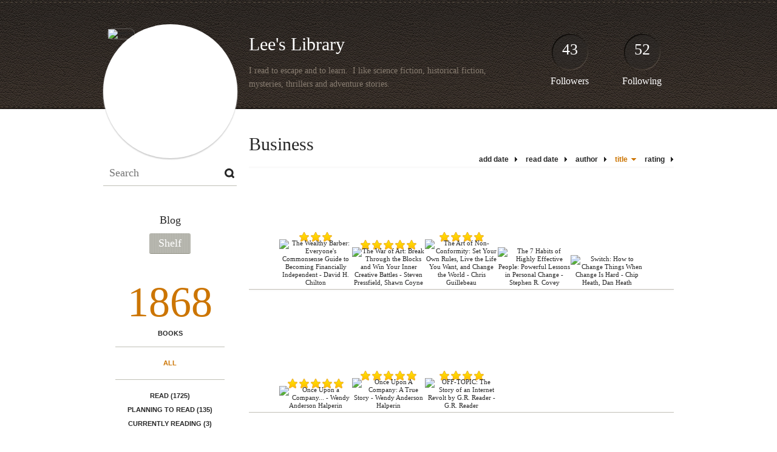

--- FILE ---
content_type: text/html; charset=UTF-8
request_url: http://leekat.booklikes.com/shelf/142026/?by=title&order=desc
body_size: 7500
content:
<!doctype html>
<html>
<head>
	  
   <meta http-equiv="Content-Type" content="text/html; charset=utf-8" />
   <meta name="robots" content="index, follow" />
   <meta name="revisit-after" content="1 days" />
   
   <title>Business - Shelf - Lee's Library</title>      
   <meta property="og:title" content="Business - Shelf - Lee's Library" />
   <meta itemprop="name" content="Business - Shelf - Lee's Library" />     
   <meta property="og:site_name" content="Business - Shelf - Lee's Library" />
   
   <meta name="Description" content="Lee's Library - book blog on BookLikes" />
   <meta property="og:description" content="Lee's Library - book blog on BookLikes" />
   <meta itemprop="description" content="Lee's Library - book blog on BookLikes" /> 
   
   <meta property="og:image" content="http://booklikes.com/photo/crop/250/0/upload/avatar/b/d/azure_bd09b86d628d3f84220d6f97dffaef4e.jpg" />   
   <meta itemprop="image" content="http://booklikes.com/photo/crop/250/0/upload/avatar/b/d/azure_bd09b86d628d3f84220d6f97dffaef4e.jpg" />
   
   <meta name="Keywords" content="Booklikes, Lee's Library, leekat" />
   
   <meta property="og:type" content="blog" />
   
   <meta name="twitter:card" content="summary" />
   <meta name="twitter:site" content="@BookLikes" />      
   <meta name="twitter:url" content="http://leekat.booklikes.com/shelf/142026/?by=title&order=desc" />
   <meta name="twitter:title" content="Business - Shelf - Lee's Library" />
   <meta name="twitter:description" content="Lee's Library - book blog on BookLikes" />     
   
   <link href="http://leekat.booklikes.com/theme/default/style.css" rel="stylesheet" type="text/css" />
   
   <link rel="icon" type="image" href="http://booklikes.com/photo/crop/25/25/upload/avatar/b/d/azure_bd09b86d628d3f84220d6f97dffaef4e.jpg"/>
      
   <link rel="alternate" type="application/atom+xml" href="http://leekat.booklikes.com/rss" title="Lee's Library RSS"/>
   
   <script type="text/javascript"> 
                                 (function(i,s,o,g,r,a,m){i['GoogleAnalyticsObject']=r;i[r]=i[r]||function(){
                                 (i[r].q=i[r].q||[]).push(arguments)},i[r].l=1*new Date();a=s.createElement(o),
                                 m=s.getElementsByTagName(o)[0];a.async=1;a.src=g;m.parentNode.insertBefore(a,m)
                                 })(window,document,'script','//www.google-analytics.com/analytics.js','ga');
                                 ga('create', 'UA-32199978-1', 'booklikes.com');                                 
                                 ga('send', 'pageview');
                                 </script>
   
   <style type="text/css">   
               
      body { background: url("http://booklikes.com/upload/template/e/b/azure_eb6142e149f7c13bc401effda12fbb45.jpg") 0 0 repeat; }      
            
      
            
      
   </style>       
   
</head>
<body><style type="text/css">
div#book-popup{top:10%;left:50%;padding:20px;z-index:20;width:750px;margin-left:-375px;background:#fff;border:1px solid rgba(0,0,0,0.2);-moz-box-shadow:0 0 10px 5px rgba(0,0,0,0.2);-webkit-box-shadow:0 0 10px 5px rgba(0,0,0,0.2);-o-box-shadow:0 0 10px 5px rgba(0,0,0,0.2);box-shadow:0 0 10px 5px rgba(0,0,0,0.2)}.set-bradius3tl{-moz-border-radius-topleft:3px;-webkit-border-top-left-radius:3px;border-top-left-radius:3px}.set-bradius3tr{-moz-border-radius-topright:3px;-webkit-border-top-right-radius:3px;border-top-right-radius:3px}.set-bradius3bl{-moz-border-radius-bottomleft:3px;-webkit-border-bottom-left-radius:3px;border-bottom-left-radius:3px}.set-bradius3br{-moz-border-radius-bottomright:3px;-webkit-border-bottom-right-radius:3px;border-bottom-right-radius:3px}div.book-popup-content,div.book-popup-content a{color:#333}div.book-popup-content,div.book-popup-options{font-family:"Helvetica Neue",Arial,Tahoma,Verdana,sans-serif!important}a.book-popup-close{top:-10px;right:-5px;font-size:20px;color:#333;font-weight:bold}a.book-popup-close:hover{color:#03794c}div.book-popup-cover{width:225px}div.book-popup-info{width:505px}div.book-popup-title{padding-top:10px;padding-right:30px;font-size:22px;font-weight:bold}div.book-popup-title a:hover{text-decoration:underline}div.book-popup-author{padding-top:13px;font-size:14px}div.book-popup-kind{padding-top:13px;font-size:14px;font-weight:bold}div.book-popup-rating{padding-top:13px;font-size:12px;color:#036d44;font-weight:bold}div.book-popup-rating img{margin-right:3px}div.book-popup-desc{padding-top:15px;font-size:14px;line-height:140%}div.book-popup-share{padding-top:15px}div.book-popup-share-link{font-size:11px;color:#ccc}div.book-popup-page{padding-top:15px}div.book-popup-page a{font-size:14px;color:#03794c;font-weight:bold}div.book-popup-page a:hover{text-decoration:underline}div.book-popup-review{line-height:19px}div.book-popup-review a{disply:inline-block;font-size:14px;color:#03794c;font-weight:bold;line-height:19px}div.book-popup-review a:hover{text-decoration:underline}div.book-popup-review img{margin:-5px 0 0 2px}div.book-popup-more{padding-top:30px}div.book-popup-options{padding-top:20px}div.book-popup-options a{padding:7px 15px;margin-right:5px;display:inline-block;background:#038050;border:1px solid #04623e;font-size:14px;font-weight:bold;color:#fff}div.book-affiliate{display:none;margin-top:25px}div.book-affiliate h6{margin-bottom:10px;font-size:14px;font-weight:bold}div.book-affiliate-entry:nth-child(even){background:#eee}div.book-affiliate-entry{padding:5px;font-size:12px}div.book-affiliate-entry-user{background:#ccc}div.book-affiliate-entry img{width:15px;height:15px;display:inline-block;margin-right:5px;vertical-align:middle}div.book-affiliate-entry strong{display:inline-block;width:45%}div.book-affiliate-entry span{display:inline-block;width:20%}div.book-affiliate-entry a{width:25%;display:inline-block;font-weight:bold;color:#038050;text-align:right;text-decoration:none}div.book-affiliate-entry a:hover{text-decoration:underline}.loader{position:absolute;z-index:999;width:50px;height:50px;-moz-transform:scale(0.6);-webkit-transform:scale(0.6);-ms-transform:scale(0.6);-o-transform:scale(0.6);transform:scale(0.6)}.loader div{position:absolute;background-color:#eee;height:9px;width:9px;-moz-border-radius:5px;-moz-animation-name:f_fadeG;-moz-animation-duration:1.04s;-moz-animation-iteration-count:infinite;-moz-animation-direction:linear;-webkit-border-radius:5px;-webkit-animation-name:f_fadeG;-webkit-animation-duration:1.04s;-webkit-animation-iteration-count:infinite;-webkit-animation-direction:linear;-ms-border-radius:5px;-ms-animation-name:f_fadeG;-ms-animation-duration:1.04s;-ms-animation-iteration-count:infinite;-ms-animation-direction:linear;-o-border-radius:5px;-o-animation-name:f_fadeG;-o-animation-duration:1.04s;-o-animation-iteration-count:infinite;-o-animation-direction:linear;border-radius:5px;animation-name:f_fadeG;animation-duration:1.04s;animation-iteration-count:infinite;animation-direction:linear}.loader-1{left:0;top:20px;-moz-animation-delay:.39s;-webkit-animation-delay:.39s;-ms-animation-delay:.39s;-o-animation-delay:.39s;animation-delay:.39s}.loader-2{left:6px;top:6px;-moz-animation-delay:.52s;-webkit-animation-delay:.52s;-ms-animation-delay:.52s;-o-animation-delay:.52s;animation-delay:.52s}.loader-3{left:20px;top:0;-moz-animation-delay:.65s;-webkit-animation-delay:.65s;-ms-animation-delay:.65s;-o-animation-delay:.65s;animation-delay:.65s}.loader-4{right:6px;top:6px;-moz-animation-delay:.78s;-webkit-animation-delay:.78s;-ms-animation-delay:.78s;-o-animation-delay:.78s;animation-delay:.78s}.loader-5{right:0;top:20px;-moz-animation-delay:.91s;-webkit-animation-delay:.91s;-ms-animation-delay:.91s;-o-animation-delay:.91s;animation-delay:.91s}.loader-6{right:6px;bottom:6px;-moz-animation-delay:1.04s;-webkit-animation-delay:1.04s;-ms-animation-delay:1.04s;-o-animation-delay:1.04s;animation-delay:1.04s}.loader-7{left:20px;bottom:0;-moz-animation-delay:1.17s;-webkit-animation-delay:1.17s;-ms-animation-delay:1.17s;-o-animation-delay:1.17s;animation-delay:1.17s}.loader-8{left:6px;bottom:6px;-moz-animation-delay:1.3s;-webkit-animation-delay:1.3s;-ms-animation-delay:1.3s;-o-animation-delay:1.3s;animation-delay:1.3s}@-moz-keyframes f_fadeG{0%{background-color:#000}100%{background-color:#eee}}@-webkit-keyframes f_fadeG{0%{background-color:#000}100%{background-color:#eee}}@-ms-keyframes f_fadeG{0%{background-color:#000}100%{background-color:#eee}}@-o-keyframes f_fadeG{0%{background-color:#000}100%{background-color:#eee}}@keyframes f_fadeG{0%{background-color:#000}100%{background-color:#eee}}
</style>
<div id="book-popup" class="set-abs" style="display: none;"></div><div id="book-loader" class="loader" style="display: none;"><div class="loader-1"></div><div class="loader-2"></div><div class="loader-3"></div><div class="loader-4"></div><div class="loader-4"></div><div class="loader-6"></div><div class="loader-7"></div><div class="loader-8"></div></div>
<script type="text/javascript">
window.addEventListener("click",function(a){bookPopupClose()},false);document.getElementById("book-popup").addEventListener("click",function(a){a.stopPropagation();return false},false);function bookPopupClose(){document.getElementById("book-popup").style.display="none"}function affiliateLoad(a,c,e){var b=1;var f=e.length;var g=document.getElementById("book-affiliate-list-"+a);g.innerHTML="";var d=setInterval(function(){var h=e[b];var i=new XMLHttpRequest();i.open("POST","/www/ajax.php",true);i.setRequestHeader("Content-type","application/x-www-form-urlencoded");i.setRequestHeader("X-Requested-With","XMLHttpRequest");var j="action=affiliate&idb="+a+"&idu="+c+"&ids="+h;i.onreadystatechange=function(){if(i.readyState==4&&i.status==200){var k=JSON.parse(i.responseText);if(!k[0]){return}k=k[0];g.innerHTML=g.innerHTML+k.html;document.getElementById("book-affiliate-"+a).style.display="block"}};i.send(j);b++;if(b==f){clearInterval(d)}},1000)}var bookId,bookNode,bookTimer,bookClick=0;function bookPopupClick(b,a){if(b.parentNode.tagName=="A"&&b.parentNode.href){return}bookClick=b.getAttribute("data-book");setTimeout(function(){bookClick=0},3000);clearTimeout(bookTimer);window.open(a)}function bookPopupMoveOut(){clearTimeout(bookTimer)}function bookPopupMove(a){var c=a.getAttribute("data-book");var b=a.getAttribute("data-aff");if(bookClick==c){return}bookId=c;bookNode=a.tagName;bookTimer=setTimeout(function(){if(!a.clientHeight&&!a.clientWidth){var f={x:a.children[0].offsetWidth,y:a.children[0].offsetHeight};var g=a.children[0].getBoundingClientRect()}else{var f={x:a.offsetWidth,y:a.offsetHeight};var g=a.getBoundingClientRect()}var e={x:window.pageXOffset||document.scrollLeft,y:window.pageYOffset||document.scrollTop};var d=document.getElementById("book-loader");d.style.display="block";d.style.top=(((f.y<50)?0:(Math.round(f.y/2)-25))+(isNaN(e.y)?0:parseInt(e.y))+(isNaN(g.top)?0:parseInt(g.top)))+"px";d.style.left=(((f.x<50)?0:(Math.round(f.x/2)-25))+(isNaN(e.x)?0:parseInt(e.x))+(isNaN(g.left)?0:parseInt(g.left)))+"px";bookPopup(c,"",b)},2000)}function bookPopupOld(c,a,b){bookPopup(c,"old",b)}function bookPopup(id,none,idaff){var ajax=new XMLHttpRequest();ajax.open("POST","/www/ajax.php",true);ajax.setRequestHeader("Content-type","application/x-www-form-urlencoded");ajax.setRequestHeader("X-Requested-With","XMLHttpRequest");var params="action=bookpopupb&id="+id;if(idaff){params+="&idaff="+idaff}if(none=="old"){params+="&old=1"}ajax.onreadystatechange=function(){if(ajax.readyState==4&&ajax.status==200){document.getElementById("book-loader").style.display="none";document.getElementById("book-popup").innerHTML=ajax.responseText;document.getElementById("book-popup").style.top=window.pageYOffset+25+"px";document.getElementById("book-popup").style.display="block";var scripts="";ajax.responseText.replace(/<script[^>]*>([\s\S]*?)<\/script>/gi,function(all,code){scripts+=code+"\n"});if(scripts){if(window.execScript){window.execScript(scripts)}else{eval(scripts)}}}};ajax.send(params)};
</script><div class="booklikes-iframe" style="position: fixed; top: 20px; right: 20px; background: none; z-index: 100;">
    <iframe src="http://booklikes.com/iframe?user=leekat" frameborder="0" scrolling="no" width="375" height="25" style="background: none;"></iframe>    
</div>
   
   
   
   <div class="bg">
   
      <div class="container">
         
         <div class="header set-rel">
         
                        <div class="header-followers set-abs">
               <a href="/followers">43</a>
               Followers
            </div>            
                        
                        <div class="header-followings set-abs">
               <a href="/followings">52</a>
               Following
            </div>            
                    
            
            <div class="header-avatar set-abs">
                 
               <a href="http://leekat.booklikes.com"><img src="http://booklikes.com/photo/crop/250/250/upload/avatar/b/d/azure_bd09b86d628d3f84220d6f97dffaef4e.jpg" alt="leekat" /></a>
            </div>
            
            <h1 class="header-title">
               <a href="http://leekat.booklikes.com">Lee's Library</a>
            </h1>
            
            <div class="header-desc"><p>I read to escape and to learn.&nbsp; I like science fiction, historical fiction, mysteries, thrillers and adventure stories.&nbsp; </p></div>            
            
         </div>
         
         <div class="side-left set-left">
         
            <div class="search">
               
               <form method="post" action="">
                  <input type="text" value="" name="search" placeholder="Search" />
                  <input type="submit" value="" />
               </form>
               
            </div>
            
            <div class="menu">
                              <h3 class="menu-entry">
                  <a class="set-bradius3" href="http://leekat.booklikes.com/blog">Blog</a>
               </h3>
                                             <h3 class="menu-entry">
                  <a class="set-bradius3 menu-active" href="http://leekat.booklikes.com/shelf">Shelf</a>
               </h3>
                                                                   
            </div>            

            <div class="shelf-menu">
            
               <a class="shelf-menu-counter" href="http://leekat.booklikes.com/shelf">1868</a>
               
               <a class="shelf-menu-counter-title" href="http://leekat.booklikes.com/shelf">BOOKS</a>
               
               <div class="shelf-menu-line"></div>
               
               <a class="shelf-menu-link shelf-menu-active" href="http://leekat.booklikes.com/shelf">All</a>
               
               <div class="shelf-menu-line"></div>
               
               <a class="shelf-menu-link " href="http://leekat.booklikes.com/shelf/read">Read (1725)</a>
               <a class="shelf-menu-link " href="http://leekat.booklikes.com/shelf/planningtoread">Planning to read (135)</a>
               <a class="shelf-menu-link " href="http://leekat.booklikes.com/shelf/currentlyreading">Currently reading (3)</a>
               
                              
               
               <div class="shelf-menu-line"></div>

               <a class="shelf-menu-link " href="http://leekat.booklikes.com/shelf/favorite-books">Favorite (44)</a>
               <a class="shelf-menu-link " href="http://leekat.booklikes.com/shelf/wishlist">Wishlist (2)</a>
               <a class="shelf-menu-link " href="http://leekat.booklikes.com/shelf/reviewed">Reviewed (37)</a>
               
               <div class="shelf-menu-line"></div>
               
                              
                              <a class="shelf-menu-link " href="http://leekat.booklikes.com/shelf/156112/2008">2008 (124)</a>
                              <a class="shelf-menu-link " href="http://leekat.booklikes.com/shelf/145224/2009">2009 (180)</a>
                              <a class="shelf-menu-link " href="http://leekat.booklikes.com/shelf/145227/2010">2010 (173)</a>
                              <a class="shelf-menu-link " href="http://leekat.booklikes.com/shelf/145220/2011">2011 (125)</a>
                              <a class="shelf-menu-link " href="http://leekat.booklikes.com/shelf/145219/2012">2012 (83)</a>
                              <a class="shelf-menu-link " href="http://leekat.booklikes.com/shelf/81489/2013">2013 (51)</a>
                              <a class="shelf-menu-link " href="http://leekat.booklikes.com/shelf/187242/2014-reads">2014 reads (19)</a>
                              <a class="shelf-menu-link " href="http://leekat.booklikes.com/shelf/81441/action-adventure">Action/Adventure (194)</a>
                              <a class="shelf-menu-link " href="http://leekat.booklikes.com/shelf/81680/activism">Activism (12)</a>
                              <a class="shelf-menu-link " href="http://leekat.booklikes.com/shelf/142192/africa">Africa (14)</a>
                              <a class="shelf-menu-link " href="http://leekat.booklikes.com/shelf/161458/alternate-history">Alternate History (13)</a>
                              <a class="shelf-menu-link " href="http://leekat.booklikes.com/shelf/81467/animal-rights">Animal Rights (17)</a>
                              <a class="shelf-menu-link " href="http://leekat.booklikes.com/shelf/81693/animals">Animals (107)</a>
                              <a class="shelf-menu-link " href="http://leekat.booklikes.com/shelf/181594/anxiously-awaiting-release">Anxiously Awaiting Release (1)</a>
                              <a class="shelf-menu-link " href="http://leekat.booklikes.com/shelf/81583/art">Art (27)</a>
                              <a class="shelf-menu-link " href="http://leekat.booklikes.com/shelf/160378/asia">Asia (27)</a>
                              <a class="shelf-menu-link " href="http://leekat.booklikes.com/shelf/83820/audiobooks">Audiobooks (1)</a>
                              <a class="shelf-menu-link " href="http://leekat.booklikes.com/shelf/81488/biography-memoir">Biography-Memoir (100)</a>
                              <a class="shelf-menu-link " href="http://leekat.booklikes.com/shelf/159746/buddy-reads">Buddy Reads (2)</a>
                              <a class="shelf-menu-link shelf-menu-active" href="http://leekat.booklikes.com/shelf/142026/business">Business (8)</a>
                              <a class="shelf-menu-link " href="http://leekat.booklikes.com/shelf/81502/can-lit">Can-Lit (88)</a>
                              <a class="shelf-menu-link " href="http://leekat.booklikes.com/shelf/81464/children">Children (288)</a>
                              <a class="shelf-menu-link " href="http://leekat.booklikes.com/shelf/142027/china">China (28)</a>
                              <a class="shelf-menu-link " href="http://leekat.booklikes.com/shelf/81563/classics">classics (104)</a>
                              <a class="shelf-menu-link " href="http://leekat.booklikes.com/shelf/161349/comfort-reads">Comfort Reads (20)</a>
                              <a class="shelf-menu-link " href="http://leekat.booklikes.com/shelf/81443/cookbooks">Cookbooks (22)</a>
                              <a class="shelf-menu-link " href="http://leekat.booklikes.com/shelf/160461/crack">Crack (12)</a>
                              <a class="shelf-menu-link " href="http://leekat.booklikes.com/shelf/161463/crafting">Crafting (7)</a>
                              <a class="shelf-menu-link " href="http://leekat.booklikes.com/shelf/156392/creativity">Creativity (6)</a>
                              <a class="shelf-menu-link " href="http://leekat.booklikes.com/shelf/81518/cross-culture">Cross Culture (100)</a>
                              <a class="shelf-menu-link " href="http://leekat.booklikes.com/shelf/81577/depressingly-good">Depressingly Good (19)</a>
                              <a class="shelf-menu-link " href="http://leekat.booklikes.com/shelf/171820/design-architecture">Design &amp; Architecture (10)</a>
                              <a class="shelf-menu-link " href="http://leekat.booklikes.com/shelf/142197/dnf">DNF (19)</a>
                              <a class="shelf-menu-link " href="http://leekat.booklikes.com/shelf/161466/education">Education (14)</a>
                              <a class="shelf-menu-link " href="http://leekat.booklikes.com/shelf/81534/environment-nature">Environment-Nature (47)</a>
                              <a class="shelf-menu-link " href="http://leekat.booklikes.com/shelf/160678/essays">Essays (3)</a>
                              <a class="shelf-menu-link " href="http://leekat.booklikes.com/shelf/81445/fantasy">Fantasy (259)</a>
                              <a class="shelf-menu-link " href="http://leekat.booklikes.com/shelf/81510/favourites">Favourites (58)</a>
                              <a class="shelf-menu-link " href="http://leekat.booklikes.com/shelf/81447/fiction">Fiction (381)</a>
                              <a class="shelf-menu-link " href="http://leekat.booklikes.com/shelf/160462/five-stars">Five Stars (131)</a>
                              <a class="shelf-menu-link " href="http://leekat.booklikes.com/shelf/142179/food">Food (33)</a>
                              <a class="shelf-menu-link " href="http://leekat.booklikes.com/shelf/81495/funny">Funny (36)</a>
                              <a class="shelf-menu-link " href="http://leekat.booklikes.com/shelf/173438/gardening">Gardening (6)</a>
                              <a class="shelf-menu-link " href="http://leekat.booklikes.com/shelf/81496/graphic-novels">Graphic Novels (7)</a>
                              <a class="shelf-menu-link " href="http://leekat.booklikes.com/shelf/81507/great-protagonists">Great Protagonists (22)</a>
                              <a class="shelf-menu-link " href="http://leekat.booklikes.com/shelf/82935/health-fitness-nutrition">Health-Fitness-Nutrition (29)</a>
                              <a class="shelf-menu-link " href="http://leekat.booklikes.com/shelf/81442/historical-fiction">Historical Fiction (277)</a>
                              <a class="shelf-menu-link " href="http://leekat.booklikes.com/shelf/81527/history">History (27)</a>
                              <a class="shelf-menu-link " href="http://leekat.booklikes.com/shelf/161469/horror">Horror (15)</a>
                              <a class="shelf-menu-link " href="http://leekat.booklikes.com/shelf/160609/india">India (12)</a>
                              <a class="shelf-menu-link " href="http://leekat.booklikes.com/shelf/160469/ireland">Ireland (13)</a>
                              <a class="shelf-menu-link " href="http://leekat.booklikes.com/shelf/174832/italy">Italy (1)</a>
                              <a class="shelf-menu-link " href="http://leekat.booklikes.com/shelf/142198/japan">Japan (22)</a>
                              <a class="shelf-menu-link " href="http://leekat.booklikes.com/shelf/176634/kick-ass-girls">Kick Ass Girls (4)</a>
                              <a class="shelf-menu-link " href="http://leekat.booklikes.com/shelf/159673/kindle">Kindle (4)</a>
                              <a class="shelf-menu-link " href="http://leekat.booklikes.com/shelf/174022/language-communication">Language &amp; Communication (8)</a>
                              <a class="shelf-menu-link " href="http://leekat.booklikes.com/shelf/81503/magical-realism">Magical Realism (15)</a>
                              <a class="shelf-menu-link " href="http://leekat.booklikes.com/shelf/82109/man-fluff">Man Fluff (21)</a>
                              <a class="shelf-menu-link " href="http://leekat.booklikes.com/shelf/155230/mental-health">Mental Health (5)</a>
                              <a class="shelf-menu-link " href="http://leekat.booklikes.com/shelf/81480/metaphysical">Metaphysical (15)</a>
                              <a class="shelf-menu-link " href="http://leekat.booklikes.com/shelf/156191/motivational">Motivational (3)</a>
                              <a class="shelf-menu-link " href="http://leekat.booklikes.com/shelf/81439/mystery">Mystery (247)</a>
                              <a class="shelf-menu-link " href="http://leekat.booklikes.com/shelf/81448/non-fiction">Non-Fiction (221)</a>
                              <a class="shelf-menu-link " href="http://leekat.booklikes.com/shelf/156228/novellas">Novellas (3)</a>
                              <a class="shelf-menu-link " href="http://leekat.booklikes.com/shelf/81446/paranormal">Paranormal (113)</a>
                              <a class="shelf-menu-link " href="http://leekat.booklikes.com/shelf/81674/parenting">Parenting (17)</a>
                              <a class="shelf-menu-link " href="http://leekat.booklikes.com/shelf/156227/persephone-virago">Persephone-Virago (20)</a>
                              <a class="shelf-menu-link " href="http://leekat.booklikes.com/shelf/81505/picture-books">picture books (202)</a>
                              <a class="shelf-menu-link " href="http://leekat.booklikes.com/shelf/180915/poetry">Poetry (1)</a>
                              <a class="shelf-menu-link " href="http://leekat.booklikes.com/shelf/145228/post-apocalyptic">Post-Apocalyptic (29)</a>
                              <a class="shelf-menu-link " href="http://leekat.booklikes.com/shelf/156190/psychology">Psychology (39)</a>
                              <a class="shelf-menu-link " href="http://leekat.booklikes.com/shelf/171816/religion-spirituality">Religion &amp; Spirituality (21)</a>
                              <a class="shelf-menu-link " href="http://leekat.booklikes.com/shelf/84461/romance">Romance (84)</a>
                              <a class="shelf-menu-link " href="http://leekat.booklikes.com/shelf/174839/russia">Russia (5)</a>
                              <a class="shelf-menu-link " href="http://leekat.booklikes.com/shelf/160464/school-stories">School Stories (15)</a>
                              <a class="shelf-menu-link " href="http://leekat.booklikes.com/shelf/171817/science">Science (13)</a>
                              <a class="shelf-menu-link " href="http://leekat.booklikes.com/shelf/145225/sea-stories">Sea Stories (17)</a>
                              <a class="shelf-menu-link " href="http://leekat.booklikes.com/shelf/171821/sewing">Sewing (6)</a>
                              <a class="shelf-menu-link " href="http://leekat.booklikes.com/shelf/161436/short-stories">Short Stories (7)</a>
                              <a class="shelf-menu-link " href="http://leekat.booklikes.com/shelf/174023/spanish">Spanish (4)</a>
                              <a class="shelf-menu-link " href="http://leekat.booklikes.com/shelf/81444/speculative-fiction">Speculative Fiction (236)</a>
                              <a class="shelf-menu-link " href="http://leekat.booklikes.com/shelf/140916/spies">Spies (74)</a>
                              <a class="shelf-menu-link " href="http://leekat.booklikes.com/shelf/160487/steampunk">Steampunk (8)</a>
                              <a class="shelf-menu-link " href="http://leekat.booklikes.com/shelf/81504/tear-jerkers">Tear Jerkers (22)</a>
                              <a class="shelf-menu-link " href="http://leekat.booklikes.com/shelf/81440/thrillers">Thrillers (186)</a>
                              <a class="shelf-menu-link " href="http://leekat.booklikes.com/shelf/160370/time-lost">Time Lost (7)</a>
                              <a class="shelf-menu-link " href="http://leekat.booklikes.com/shelf/145214/time-travel">Time Travel (24)</a>
                              <a class="shelf-menu-link " href="http://leekat.booklikes.com/shelf/81497/travel">Travel (24)</a>
                              <a class="shelf-menu-link " href="http://leekat.booklikes.com/shelf/81537/veg-vegan">Veg/Vegan (32)</a>
                              <a class="shelf-menu-link " href="http://leekat.booklikes.com/shelf/156218/victorians">Victorians (12)</a>
                              <a class="shelf-menu-link " href="http://leekat.booklikes.com/shelf/81460/ya">YA (121)</a>
                              
               <div class="shelf-menu-line set-hide"></div>
               
                              
               <a class="shelf-menu-link set-hide " href="http://leekat.booklikes.com/shelf/unshelved">Unshelved (5)</a>
               
            </div>            
            
         </div>

         <div class="shelf set-right">         

            <div class="shelf-header">
               Business               
            </div>
            
            <div class="shelf-order">
               <a class="shelf-order-normal" href="?by=date&order=asc">add date</a>
               <a class="shelf-order-normal" href="?by=dater&order=asc">read date</a>
               <a class="shelf-order-normal" href="?by=author&order=asc">author</a>
               <a class="shelf-order-desc" href="?by=title&order=asc">title</a>
               <a class="shelf-order-normal" href="?by=rating&order=asc">rating</a>               
            </div>
            
            <div class="shelf-books">
               
                              <div class="shelf-books-entry set-left set-rel">
                  <div class="shelf-books-entry-cover set-abs">
                     
                                                <div class="shelf-books-entry-rating">
                           <img src="http://leekat.booklikes.com/theme/default/img/star_small.png" /> <img src="http://leekat.booklikes.com/theme/default/img/star_small.png" /> <img src="http://leekat.booklikes.com/theme/default/img/star_small.png" />                                                    </div>
                                             
                     <a href="http://booklikes.com/the-wealthy-barber-everyone-s-commonsense-guide-to-becoming-financially-ind/book,44344" target="_blank">
                        <img  onclick="bookPopupClick(this, 'http://booklikes.com/the-wealthy-barber-everyone-s-commonsense-guide-to-becoming-financially-ind/book,44344');"  data-book="44344" data-aff="0" onmouseover="bookPopupMove(this);" onmouseout="bookPopupMoveOut(this);"  src="http://booklikes.com/photo/max/100/155/upload/books/25/7/b2de29dc5d04869d4591dfc5dfe621a7.jpg" alt="The Wealthy Barber: Everyone's Commonsense Guide to Becoming Financially Independent - David H. Chilton" />
                     </a>
                     
                  </div>
               </div>
                              <div class="shelf-books-entry set-left set-rel">
                  <div class="shelf-books-entry-cover set-abs">
                     
                                                <div class="shelf-books-entry-rating">
                           <img src="http://leekat.booklikes.com/theme/default/img/star_small.png" /> <img src="http://leekat.booklikes.com/theme/default/img/star_small.png" /> <img src="http://leekat.booklikes.com/theme/default/img/star_small.png" /> <img src="http://leekat.booklikes.com/theme/default/img/star_small.png" /> <img src="http://leekat.booklikes.com/theme/default/img/star_small.png" />                                                    </div>
                                             
                     <a href="http://booklikes.com/the-war-of-art-break-through-the-blocks-and-win-your-inner-creative-battles/book,18951" target="_blank">
                        <img  onclick="bookPopupClick(this, 'http://booklikes.com/the-war-of-art-break-through-the-blocks-and-win-your-inner-creative-battles/book,18951');"  data-book="18951" data-aff="0" onmouseover="bookPopupMove(this);" onmouseout="bookPopupMoveOut(this);"  src="http://booklikes.com/photo/max/100/155/upload/books/37/39/3ec961be491343f882f670bdd8c32eb6.jpg" alt="The War of Art: Break Through the Blocks and Win Your Inner Creative Battles - Steven Pressfield, Shawn Coyne" />
                     </a>
                     
                  </div>
               </div>
                              <div class="shelf-books-entry set-left set-rel">
                  <div class="shelf-books-entry-cover set-abs">
                     
                                                <div class="shelf-books-entry-rating">
                           <img src="http://leekat.booklikes.com/theme/default/img/star_small.png" /> <img src="http://leekat.booklikes.com/theme/default/img/star_small.png" /> <img src="http://leekat.booklikes.com/theme/default/img/star_small.png" /> <img src="http://leekat.booklikes.com/theme/default/img/star_small.png" />                                                    </div>
                                             
                     <a href="http://booklikes.com/the-art-of-non-conformity-set-your-own-rules-live-the-life-you-want-and-cha/book,6413481" target="_blank">
                        <img  onclick="bookPopupClick(this, 'http://booklikes.com/the-art-of-non-conformity-set-your-own-rules-live-the-life-you-want-and-cha/book,6413481');"  data-book="6413481" data-aff="0" onmouseover="bookPopupMove(this);" onmouseout="bookPopupMoveOut(this);"  src="http://booklikes.com/photo/max/100/155/upload/books/32/61/a906ad28fc07f6d561c937119369bf09.jpg" alt="The Art of Non-Conformity: Set Your Own Rules, Live the Life You Want, and Change the World - Chris Guillebeau" />
                     </a>
                     
                  </div>
               </div>
                              <div class="shelf-books-entry set-left set-rel">
                  <div class="shelf-books-entry-cover set-abs">
                     
                                             
                     <a href="http://booklikes.com/the-7-habits-of-highly-effective-people-powerful-lessons-in-personal-change/book,37399" target="_blank">
                        <img  onclick="bookPopupClick(this, 'http://booklikes.com/the-7-habits-of-highly-effective-people-powerful-lessons-in-personal-change/book,37399');"  data-book="37399" data-aff="0" onmouseover="bookPopupMove(this);" onmouseout="bookPopupMoveOut(this);"  src="http://booklikes.com/photo/max/100/155/upload/books/90/50/4fd1f054036cb11c92939b56d7e1be21.jpg" alt="The 7 Habits of Highly Effective People: Powerful Lessons in Personal Change - Stephen R. Covey" />
                     </a>
                     
                  </div>
               </div>
                              <div class="shelf-books-entry set-left set-rel">
                  <div class="shelf-books-entry-cover set-abs">
                     
                                             
                     <a href="http://booklikes.com/switch-how-to-change-things-when-change-is-hard-chip-heath-dan-heath/book,5473025" target="_blank">
                        <img  onclick="bookPopupClick(this, 'http://booklikes.com/switch-how-to-change-things-when-change-is-hard-chip-heath-dan-heath/book,5473025');"  data-book="5473025" data-aff="0" onmouseover="bookPopupMove(this);" onmouseout="bookPopupMoveOut(this);"  src="http://booklikes.com/photo/max/100/155/upload/books/27/64/e88418c7e61b199811b34858700312ed.jpg" alt="Switch: How to Change Things When Change Is Hard - Chip Heath, Dan Heath" />
                     </a>
                     
                  </div>
               </div>
                              <div class="shelf-books-entry set-left set-rel">
                  <div class="shelf-books-entry-cover set-abs">
                     
                                                <div class="shelf-books-entry-rating">
                           <img src="http://leekat.booklikes.com/theme/default/img/star_small.png" /> <img src="http://leekat.booklikes.com/theme/default/img/star_small.png" /> <img src="http://leekat.booklikes.com/theme/default/img/star_small.png" /> <img src="http://leekat.booklikes.com/theme/default/img/star_small.png" /> <img src="http://leekat.booklikes.com/theme/default/img/star_small.png" />                                                    </div>
                                             
                     <a href="http://booklikes.com/once-upon-a-company-wendy-anderson-halperin/book,2241363" target="_blank">
                        <img  onclick="bookPopupClick(this, 'http://booklikes.com/once-upon-a-company-wendy-anderson-halperin/book,2241363');"  data-book="2241363" data-aff="0" onmouseover="bookPopupMove(this);" onmouseout="bookPopupMoveOut(this);"  src="http://booklikes.com/photo/max/100/155/upload/books/0/2/azure_02e59b3e9991e801306eb7887b9e79ea.jpg" alt="Once Upon a Company... - Wendy Anderson Halperin" />
                     </a>
                     
                  </div>
               </div>
                              <div class="shelf-books-entry set-left set-rel">
                  <div class="shelf-books-entry-cover set-abs">
                     
                                                <div class="shelf-books-entry-rating">
                           <img src="http://leekat.booklikes.com/theme/default/img/star_small.png" /> <img src="http://leekat.booklikes.com/theme/default/img/star_small.png" /> <img src="http://leekat.booklikes.com/theme/default/img/star_small.png" /> <img src="http://leekat.booklikes.com/theme/default/img/star_small.png" /> <img src="http://leekat.booklikes.com/theme/default/img/star_small.png" />                                                    </div>
                                             
                     <a href="http://booklikes.com/once-upon-a-company-a-true-story-wendy-anderson-halperin/book,2241364" target="_blank">
                        <img  onclick="bookPopupClick(this, 'http://booklikes.com/once-upon-a-company-a-true-story-wendy-anderson-halperin/book,2241364');"  data-book="2241364" data-aff="0" onmouseover="bookPopupMove(this);" onmouseout="bookPopupMoveOut(this);"  src="http://booklikes.com/photo/max/100/155/upload/books/24/53/a03875ddf817d837484587af744642aa.jpg" alt="Once Upon A Company:  A True Story - Wendy Anderson Halperin" />
                     </a>
                     
                  </div>
               </div>
                              <div class="shelf-books-entry set-left set-rel">
                  <div class="shelf-books-entry-cover set-abs">
                     
                                                <div class="shelf-books-entry-rating">
                           <img src="http://leekat.booklikes.com/theme/default/img/star_small.png" /> <img src="http://leekat.booklikes.com/theme/default/img/star_small.png" /> <img src="http://leekat.booklikes.com/theme/default/img/star_small.png" /> <img src="http://leekat.booklikes.com/theme/default/img/star_small.png" />                                                    </div>
                                             
                     <a href="http://booklikes.com/off-topic-the-story-of-an-internet-revolt-by-g-r-reader-g-r-reader/book,12828046" target="_blank">
                        <img  onclick="bookPopupClick(this, 'http://booklikes.com/off-topic-the-story-of-an-internet-revolt-by-g-r-reader-g-r-reader/book,12828046');"  data-book="12828046" data-aff="0" onmouseover="bookPopupMove(this);" onmouseout="bookPopupMoveOut(this);"  src="http://booklikes.com/photo/max/100/155/upload/books/59/91/16c8fb3d2902cbf78020112831d60c90.png" alt="OFF-TOPIC: The Story of an Internet Revolt by G.R. Reader - G.R. Reader" />
                     </a>
                     
                  </div>
               </div>
                              
               <div class="set-clear"></div>
                  
            </div>
            
                        
         </div>

         <div class="set-clear"></div>
         
         <div class="footer">
            <a href="http://booklikes.com" title="BookLikes">Powered by BookLikes &copy; 2015</a>
            | <a href="http://leekat.booklikes.com/rss" title="BookLikes">RSS</a>
         </div>
         
      </div>
      
   </div>     
      
</body>
</html>